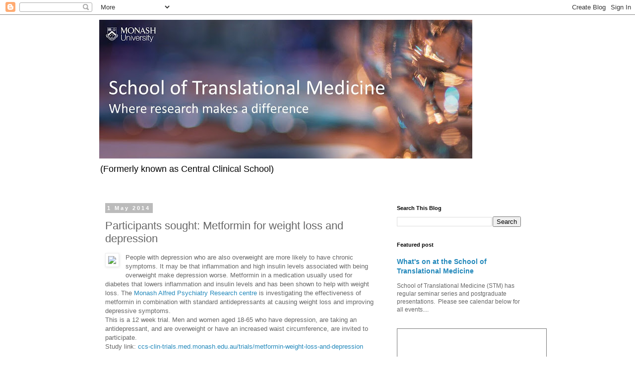

--- FILE ---
content_type: text/html; charset=UTF-8
request_url: https://ccsmonash.blogspot.com/b/stats?style=BLACK_TRANSPARENT&timeRange=ALL_TIME&token=APq4FmBx-LB55irknwZp1U-m_RpAAuk9-aFDnYt8SSNAtMwHy776CU-SRzb8cgL3yD7b_EOONhWR_EweOx3IeGckNQOG1g9nJQ
body_size: -14
content:
{"total":1783924,"sparklineOptions":{"backgroundColor":{"fillOpacity":0.1,"fill":"#000000"},"series":[{"areaOpacity":0.3,"color":"#202020"}]},"sparklineData":[[0,6],[1,6],[2,5],[3,5],[4,4],[5,4],[6,6],[7,9],[8,14],[9,23],[10,66],[11,53],[12,29],[13,22],[14,17],[15,19],[16,17],[17,24],[18,53],[19,40],[20,28],[21,86],[22,100],[23,25],[24,78],[25,38],[26,54],[27,37],[28,48],[29,29]],"nextTickMs":124137}